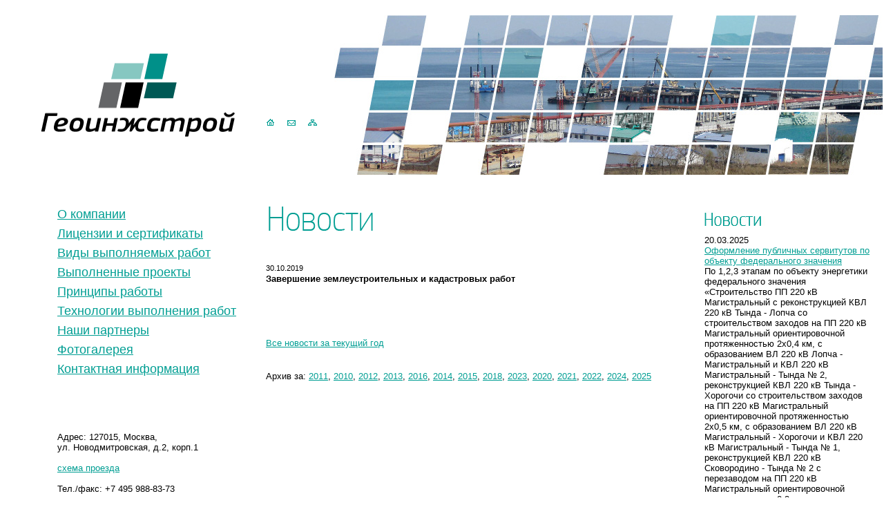

--- FILE ---
content_type: text/html;charset=utf-8
request_url: http://geoingstroy.ru/news/2019/10/30/33
body_size: 4025
content:

<!DOCTYPE html PUBLIC "-//W3C//DTD XHTML 1.0 Transitional//EN" "http://www.w3.org/TR/xhtml1/DTD/xhtml1-transitional.dtd">
<html xmlns="http://www.w3.org/1999/xhtml">
<head>
<meta http-equiv="Content-Type" content="text/html; charset=utf-8" />
<title>Новости / Главная
</title>
<style type="text/css">
<!--
body {
	margin-left: 0px;
	margin-top: 0px;
	margin-right: 0px;
	margin-bottom: 0px;
}
-->
</style>
<link href="/css/site/styles.css" rel="stylesheet" type="text/css" />
<link href="/css/site/jquery.lightbox-0.5.css" rel="stylesheet" type="text/css" />
<script type="text/javascript" src="https://ajax.googleapis.com/ajax/libs/jquery/1.4.3/jquery.min.js"></script>
<script type="text/javascript" src="/js/jquery.lightbox-0.5.pack.js"></script>
<script type="text/javascript">
jQuery(function(){
jQuery(".gallery").lightBox({
	overlayBgColor: '#FFF',
	overlayOpacity: 0.6,
	imageLoading: '/img/lightbox-ico-loading.gif',
	imageBtnClose: '/img/lightbox-btn-close.gif',
	imageBtnPrev: '/img/lightbox-btn-prev.gif',
	imageBtnNext: '/img/lightbox-btn-next.gif',
	containerResizeSpeed: 350,
	txtImage: 'Изображение',
	txtOf: 'из'
   });
});
</script>

</head>
<body>
<table width="100%" border="0" cellspacing="0">
  <tr>
    <td width="50" rowspan="4"><img src="/i/1.gif" width="50" height="1" /></td>
    <td colspan="3"><table width="100%" border="0" cellspacing="0">
      <tr>
        <td width="290" valign="top"><a href="/"><img src="/i/logo_geo-02.png" width="290" height="135" style="margin-top:67px" /></a></td>
        <td valign="top"><a href="/map/"><img src="/i/nav.gif" width="73" height="10" style="margin:170px 15px 40px 40px" /></a></td>
        <td width="65%" height="280" valign="top" >
        <table width="100%" border="0" align="left" cellspacing="0" class="b-top-bg">
          <tr>
            <td background="/topimages/back.jpg" style="background-repeat:no-repeat">&nbsp;</td>
          </tr>
        </table></td>
      </tr>
    </table>    </td>
  </tr>
  <tr>
    <td width="300" valign="top">
	
			<div class="menu"><a href="/about">О компании</a></div>
		
			<div class="menu"><a href="/licenses">Лицензии и сертификаты</a></div>
		
			<div class="menu"><a href="/services">Виды выполняемых работ</a></div>
		
			<div class="menu"><a href="/projects">Выполненные проекты</a></div>
		
			<div class="menu"><a href="/principles">Принципы работы</a></div>
		
			<div class="menu"><a href="/technologies">Технологии выполнения работ</a></div>
		
			<div class="menu"><a href="/partners">Наши партнеры</a></div>
		
			<div class="menu"><a href="/gallery">Фотогалерея</a></div>
		
			<div class="menu"><a href="/contacts">Контактная информация</a></div>
		
    
    <p>&nbsp;</p>
    <p><img src="/i/1.gif" width="330" height="1" /><br />
    </p>
   <div class="b-content-left-col">
   	Адрес:  127015, Москва, <br />
      ул. Новодмитровская, д.2, корп.1&nbsp; <br /> <br />
     <a href="/contacts">cхема проезда</a><br />
     <br />
Тел./факс: +7 495 988-83-73

   </div>
    <p>&nbsp;</p>
    <!-- <p><a href="/licenses#iso"><img src="/i/iso.gif" alt="Сертификация ISO 9001:2000" width="145" height="115" hspace="27" /></a></p> --></td>
    <td width="55%" valign="top"><div class="b-zagolovok"><img src="/i/menu_news.gif" alt="Новости" title="Новости" height="56" /></div>
    
   <!--/*контент раздела*/-->    
   <div class="b-content">
   	

 	<p>
	  <small class='b-news'>30.10.2019</small><br/>
	  <b class="mini">Завершение землеустроительныx и кадастровыx работ</b><br/>
	  <br/><br/>
	  <span style='display:none'><a href="/news/2019/10/30/33" title="">Далее</a></span>
	</p>
	<br/><br/>
	
<div><a href='/news/2019/'>Все новости за текущий год</a></div><br><br>
Архив за: 
<a href='/news/2011/'>2011</a>, <a href='/news/2010/'>2010</a>, <a href='/news/2012/'>2012</a>, <a href='/news/2013/'>2013</a>, <a href='/news/2016/'>2016</a>, <a href='/news/2014/'>2014</a>, <a href='/news/2015/'>2015</a>, <a href='/news/2018/'>2018</a>, <a href='/news/2023/'>2023</a>, <a href='/news/2020/'>2020</a>, <a href='/news/2021/'>2021</a>, <a href='/news/2022/'>2022</a>, <a href='/news/2024/'>2024</a>, <a href='/news/2025/'>2025</a>

   </div></td>
    
    
    
    <td width="25%" valign="top"><div class="b-content-right-col">
      <img src="/i/news.jpg" alt="Новости" width="89" height="22" />
      
		      <p>20.03.2025<br />
        <a href="/news/2025/03/20/79">Оформление публичных сервитутов по объекту федерального значения</a><br/>
        По 1,2,3 этапам  по объекту энергетики  федерального значения «Строительство ПП 220 кВ Магистральный с реконструкцией КВЛ 220 кВ Тында - Лопча со строительством заходов на ПП 220 кВ Магистральный ориентировочной протяженностью 2х0,4 км, с образованием ВЛ 220 кВ Лопча - Магистральный и КВЛ 220 кВ Магистральный - Тында № 2, реконструкцией КВЛ 220 кВ Тында - Хорогочи со строительством заходов на ПП 220 кВ Магистральный ориентировочной протяженностью 2х0,5 км, с образованием ВЛ 220 кВ Магистральный - Хорогочи и КВЛ 220 кВ Магистральный - Тында № 1, реконструкцией КВЛ 220 кВ Сковородино - Тында № 2 с перезаводом на ПП 220 кВ Магистральный ориентировочной протяженностью 0,3 км с образованием ВЛ 220 кВ Магистральный - Сковородино, строительство двух одноцепных ВЛ 220 кВ Нерюнгринская ГРЭС - Магистральный № 1, 2 ориентировочной протяженностью 191,9 км каждая, строительство одноцепной ВЛ 220 кВ Даурия - Магистральный ориентировочной протяженностью 160 км, реконструкция ПС 500 кВ Даурия (реконструкция ОРУ 220 кВ для присоединения ВЛ 220 кВ Даурия - Магистральный), реконструкция ПС 220 кВ Сковородино, реконструкция ПС 220 кВ Тында (для ТП объектов по производству электрической энергии Нерюнгринская ГРЭС ПАО «РусГидро»)» получены Приказы Минэнерго РФ об установлении публичных сервитутов сроком на 49 лет (Приказы МЭ РФ от 11.03.2025 №244, №245,№246,№247,№248, №249, от 17.03.2025 №260, №261, №267), границы публичных сервитутов внесены в единый государственный реестр недвижимости 20.03.2025 с реестровыми номерами: 14:19:000000-17.7, 14:19:000000-17.8 по Республике Саха (Якутия), 19.03.2025 с реестровыми номерами: 28:00:000000-17.13, 28:00:000000-17.14,28:00:000000-17.15, 28:00:000000-17.16, 28:26:030000-17.8,28:26:030000-17.9, 28:26:030000-17.10, 28:26:030000-17.11, 28:26:030000-17.12 по Амурской области.
        </p>
	

		      <p>17.02.2025<br />
        <a href="/news/2025/02/17/78">Получено положительное заключение Главгосэкспертизы</a><br/>
        Получено положительное заключение Главгосэкспертизы по объекту «Новоленская ТЭС». Номер заключения экспертизы №14-1-1-3-007624-2025. Объект «Новоленская ТЭС» входит в Комплексный план модернизации и расширения магистральной инфраструктуры, утвержденный распоряжением Правительства РФ от 30 сентября 2018 г. №2101-р. ООО «Геоинжстрой» выполнены комплексные инженерные изыскания по данному объекту.
        </p>
	

		      <p>28.12.2024<br />
        <a href="/news/2024/12/28/77">Получено положительное заключение   Экспертной комиссии этнологической экспертизы</a><br/>
        Получено положительное заключение и утверждено Правительством Республики Саха (Якутия) от 28.12.2024 №1332-р «Об утверждении положительного заключения Экспертной комиссии этнологической экспертизы на материалы  по оценке воздействия на этнологическую среду (ОВЭС) в местах традиционного проживания и традиционной хозяйственной деятельности и на территориях традиционного природопользования коренных малочисленных народов Севера в составе проектной документации «Строительство ПС 220 кВ Невельская с реконструкцией КВЛ 220 кВ Лопча – Тында со строительством заходов на ПС 220 кВ Невельская ориентировочной протяженностью 1,2 и 2 км, с образованием ВЛ 220 кВ Лопча – Невельская и КВЛ 220 кВ Невельская – Тында № 2, реконструкцией КВЛ 220 кВ Тында – Хорогочи со строительством заходов на ПС 220 кВ Невельская ориентировочной протяженностью 1,1 и 2,6 км, с образованием ВЛ 220 кВ Невельская – Хорогочи и КВЛ 220 кВ Невельская – Тында № 1, реконструкцией КВЛ 220 кВ Сковородино – Тында № 2 с перезаводом на ПС 220 кВ Невельская ориентировочной протяженностью 11,2 км с образованием ВЛ 220 кВ Невельская – Сковородино, строительство двух одноцепных ВЛ 220 кВ Нерюнгринская ГРЭС – Невельская № 1, 2 ориентировочной протяженностью 193 км каждая, строительство одноцепной ВЛ 220 кВ Даурия – Невельская ориентировочной протяженностью 163 км, реконструкция ПС 500 кВ Даурия (реконструкция ОРУ 220 кВ для присоединения ВЛ 220 кВ Даурия – Невельская), реконструкция ПС 220 кВ Тында (для ТП объектов по производству электрической энергии ПАО «РусГидро» (Нерюнгринская ГРЭС)»
        </p>
	

		      <p>13.08.2024<br />
        <a href="/news/2024/08/13/76">Разработана и утверждена Приказом Министерства энергетики Российской Федерации документация по планировке территории</a><br/>
        Разработана и утверждена Приказом Министерства энергетики Российской Федерации документация по планировке территории (проект планировки и межевания территории) по объекту энергетики  федерального значения «Строительство ПП 220 кВ Магистральный с реконструкцией КВЛ 220 кВ Тында - Лопча со строительством заходов на ПП 220 кВ Магистральный ориентировочной протяженностью 2х0,4 км, с образованием ВЛ 220 кВ Лопча - Магистральный и КВЛ 220 кВ Магистральный - Тында № 2, реконструкцией КВЛ 220 кВ Тында - Хорогочи со строительством заходов на ПП 220 кВ Магистральный ориентировочной протяженностью 2х0,5 км, с образованием ВЛ 220 кВ Магистральный - Хорогочи и КВЛ 220 кВ Магистральный - Тында № 1, реконструкцией КВЛ 220 кВ Сковородино - Тында № 2 с перезаводом на ПП 220 кВ Магистральный ориентировочной протяженностью 0,3 км с образованием ВЛ 220 кВ Магистральный - Сковородино, строительство двух одноцепных ВЛ 220 кВ Нерюнгринская ГРЭС - Магистральный № 1, 2 ориентировочной протяженностью 191,9 км каждая, строительство одноцепной ВЛ 220 кВ Даурия - Магистральный ориентировочной протяженностью 160 км, реконструкция ПС 500 кВ Даурия (реконструкция ОРУ 220 кВ для присоединения ВЛ 220 кВ Даурия - Магистральный), реконструкция ПС 220 кВ Сковородино, реконструкция ПС 220 кВ Тында (для ТП объектов по производству электрической энергии Нерюнгринская ГРЭС ПАО «РусГидро»)» по этапам 1,2,3 (Приказы МЭ РФ от 30.08.2024 №227-тд, №228-тд,№229-тд).
        </p>
	

		      <p>21.12.2023<br />
        <a href="/news/2023/12/21/75">Оформление публичных сервитутов по объекту федерального значения</a><br/>
        По объектам федерального значения ПС 500 кВ Варяг, ВЛ 500 кВ Варяг - Владивосток, ВЛ 500 кВ Варяг - Лозовая, ВЛ 220 кВ Артемовская ТЭЦ - Варяг, ВЛ 220 кВ Варяг - Береговая-2, ВЛ 500 кВ Приморская ГРЭС - Варяг инвестиционного проекта: «Строительство одноцепной ВЛ 500 кВ Приморская ГРЭС – Варяг ориентировочной протяженностью 475,2 км со строительством ПС 500 кВ Варяг (с установкой АТ 500/220 кВ мощностью 3х167 МВА и ШР мощности 180 Мвар), реконструкцией ОРУ 500 кВ Приморской ГРЭС (расширение ОРУ 500 кВ с установкой ШР мощности 180 Мвар), и реконструкцией ВЛ 500 кВ Владивосток – Лозовая, ВЛ 220 кВ Артёмовская ТЭЦ – Береговая-2 (в объеме строительства заходов на ПС 500 кВ Варяг ориентировочной протяженностью 4 км (2х2 км) и 20 км (2х10 км) соответственно)»получены Приказы Минэнерго РФ об установлении публичных сервитутов сроком на 49 лет (Приказы МЭ РФ от 21.11.2023 №1063, №1065, от 23.11.2023 №1072, №1075, №1078)
        </p>
	

    </div>      
    <p>&nbsp;</p>    </td>
  </tr>
  <tr>
    <td><div align="right"></div></td>
    <td><img src="/i/bottom.gif" width="428" height="40" /></td>
    <td>&nbsp;</td>
  </tr>
  <tr>
    <td colspan="2">&nbsp;</td>
    <td>&nbsp;</td>
  </tr>
</table>
</body>
</html>

--- FILE ---
content_type: text/css
request_url: http://geoingstroy.ru/css/site/styles.css
body_size: 1961
content:
.b-content {
	font-family: Tahoma, sans-serif;
	font-size: small;
	color: #000000;
	padding-top: 15px;
	padding-right: 30px;
	padding-bottom: 20px;
	list-style-position: outside;
	list-style-type: disc;
	list-style:square;
	line-height: 1.3em;
}
.b-zagolovok {
	font-family: Tahoma, sans-serif;
	font-size: 28px;
	color: #009F94;
}
.b-zagolovok_black {
	font-family: Tahoma;
	font-size: 30px; 
	color: #000000;
	font-weight: bold;
}

a:link {
	color: #009e93;
}
a:hover {
	color: #1A171B;
	text-decoration: none;
}
a:visited {
	color: #009e93;
}
a:active {
	color: #1A171B;
}
.menu {
	font-family: Tahoma, Verdana, Arial, Helvetica, sans-serif;
	font-size: large;
	text-indent: 30px;
	padding-top: 4px;
	padding-bottom: 3px;
	padding-right: 20px;
}
.b-top-bg {
	background-repeat: no-repeat;
	background-position: left;
	height: 231px;
	margin-top: 20px;
	margin-bottom: 40px;
}

.b-top-bg-img {
	background-image: url(/i/back.jpg);
	background-repeat: no-repeat;
	background-position: left;
}

.content_zag {

	font-family: Tahoma, Arial, Helvetica, sans-serif;
	font-size: 14px;
	color: #000000;
	left: 30px;
}
.menu_current {
	font-family: Tahoma, Verdana, Arial, Helvetica, sans-serif;
	font-size: large;
	color: #333333;
	text-indent: 30px;
	text-decoration: none;
	background-image: url(/i/bullit.gif);
	background-repeat: no-repeat;
	background-position: left;
	padding-top: 4px;
	padding-bottom: 3px;
	padding-right: 20px;
}
.b-content-right-col {
	font-family: Tahoma, sans-serif;
	font-size: small;
	color: #000000;
	padding-right: 20px;
	padding-bottom: 20px;
	list-style-position: outside;
	list-style-type: disc;
	list-style:square;
	padding-top: 9px;
}
.b-content-left-col {
	font-family: Tahoma, sans-serif;
	font-size: small;
	color: #000000;
	padding-top: 10px;
	padding-right: 20px;
	padding-bottom: 10px;
	list-style-position: outside;
	list-style-type: disc;
	list-style:square;
	line-height: 120%;
	padding-left: 30px;
}


img {border:0px;}